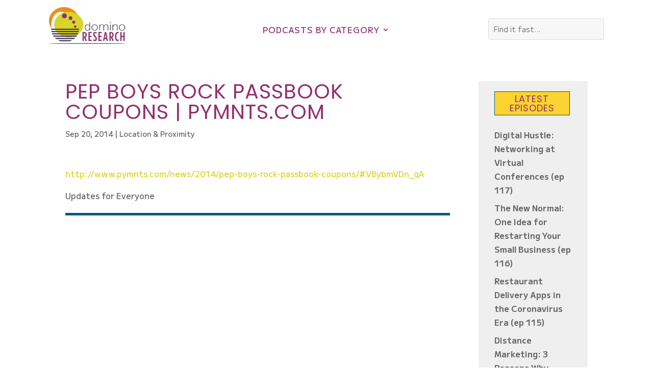

--- FILE ---
content_type: text/css
request_url: https://dominoresearch.com/wp-content/themes/Divi-DResearch-Child/style.css?ver=4.27.5
body_size: 2968
content:
/*
Theme Name: 		Divi DResearch Child Theme
Theme URI: 		http://www.elegantthemes.com/gallery/divi/
Description: 	Child theme for DominoResearch.com
Author: 			Elegant Themes
Author URI: 		http://www.elegantthemes.com
Template: 		Divi
Version: 		2.2
*/

@import url(../Divi/style.css);

/* =Theme customization starts here
------------------------------------------------------- */

*/KIM added 25 aug 17 to change GForms submit button styling */

/* Submit Button Gravity Forms
-----------------------------*/
body .gform_wrapper .gform_footer input[type=submit] { 
 color: #FFFFFF;
 background: #035a7a; !important;
 font-size: 19px;
 letter-spacing: 1px;
 text-transform: uppercase;
 float:left; 
 height: 60px; 
 min-width: 280px; 
 border: none;
 border-radius: 5px;
}



/*------------------------------------------------*/
/*----[Left Diagonal Lines - By Geno Quiroz]------*/
/*-----------------[Quiroz.Co]--------------------*/
/*------------------------------------------------*/
 
#et-main-area { overflow: hidden;} /* Hides all the items that float over the right margin */
 
.left-diagonal {
z-index: 1;
padding-top: 0px;}
 
.left-diagonal::after {
position: absolute;
content: '';
pointer-events: none;
top: -150px;
left: -25%;
z-index: -1;
width: 150%;
height: 50%;
background: inherit;
-webkit-transform: rotate(3deg);
transform: rotate(3deg);
-webkit-transform-origin: -3% 0;
transform-origin: -3% 0;}
 
@media only screen and ( min-width: 1901px ) and ( max-width: 2500px ) {.left-diagonal::after {top: -150px; height: 85%;}}
@media only screen and ( min-width: 1501px ) and ( max-width: 1900px ) {.left-diagonal::after {top: -131px; height: 68%;}}
@media only screen and ( min-width: 1001px ) and ( max-width: 1500px ) {.left-diagonal::after {top: -116px;}}
@media only screen and ( max-width: 1000px ) {.left-diagonal::after {top: -90px;}}

/*------------------------------------------------*/
/*------[Shadow Diagonal Lines (right diagonal)- Quiroz.co]-------*/
/*------------------------------------------------*/
 
    #et-main-area { overflow: hidden;} /* Hides all the items that float over the right margin */
 
    .diagonal-shadow::before,
    .diagonal-shadow::after {
        position: absolute;
        content: '';
        pointer-events: none;}
 
    .diagonal-shadow {
        z-index: 1;
        padding-top: 6em;
        background: #2072a7;}
 
    .diagonal-shadow::before, 
        .diagonal-shadow::after {
        top: 0;
        left: -25%;
        z-index: -1;
        width: 150%;
        height: 75%;
        background: inherit;
        -webkit-transform: rotate(-2deg);
        transform: rotate(-2deg);
        -webkit-transform-origin: 0 0;
        transform-origin: 0 0;}
 
    .diagonal-shadow::before {
        height: 50%;
        background: #535353;
        -webkit-transform: rotate(-3deg);
        transform: rotate(-3deg);
        -webkit-transform-origin: 3% 0;
        transform-origin: 3% 0;}

